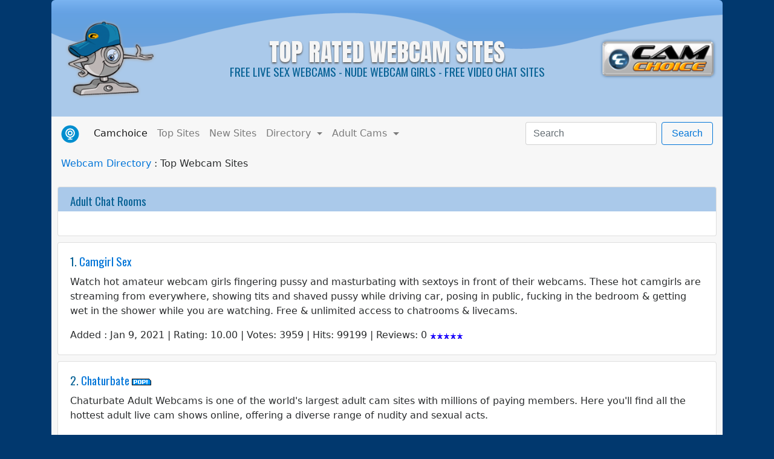

--- FILE ---
content_type: text/html; charset=UTF-8
request_url: https://camchoice.com/cam/pop/
body_size: 5768
content:
<!doctype html>
<html>
<head>
<meta charset="utf-8">
	
<meta name="viewport" content="width=device-width, initial-scale=1.0">

<link rel="stylesheet" href="https://maxcdn.bootstrapcdn.com/bootstrap/4.0.0-alpha.6/css/bootstrap.min.css" integrity="sha384-rwoIResjU2yc3z8GV/NPeZWAv56rSmLldC3R/AZzGRnGxQQKnKkoFVhFQhNUwEyJ" crossorigin="anonymous">
<script src="https://code.jquery.com/jquery-3.1.1.slim.min.js" integrity="sha384-A7FZj7v+d/sdmMqp/nOQwliLvUsJfDHW+k9Omg/a/EheAdgtzNs3hpfag6Ed950n" crossorigin="anonymous"></script>
<script src="https://cdnjs.cloudflare.com/ajax/libs/tether/1.4.0/js/tether.min.js" integrity="sha384-DztdAPBWPRXSA/3eYEEUWrWCy7G5KFbe8fFjk5JAIxUYHKkDx6Qin1DkWx51bBrb" crossorigin="anonymous"></script>
<script src="https://maxcdn.bootstrapcdn.com/bootstrap/4.0.0-alpha.6/js/bootstrap.min.js" integrity="sha384-vBWWzlZJ8ea9aCX4pEW3rVHjgjt7zpkNpZk+02D9phzyeVkE+jo0ieGizqPLForn" crossorigin="anonymous"></script>
	
<link href="https://fonts.googleapis.com/css?family=Anton" rel="stylesheet">
<link href="https://fonts.googleapis.com/css?family=Oswald&amp;subset=latin-ext" rel="stylesheet">
<link href="/css/v2style.css" rel="stylesheet" type="text/css">
	
<meta http-equiv="Content-Type" content="text/html; charset=utf-8" />
<title>Most popular free live webcam sites</title>
<meta name="description" content="the best free live sex webcam links and sites from the camchoice adult video chat directory and community" />
<meta name="keywords" content="top,popular,free,live,online,sex,webcam,webcams,links,sites,best,cam,cams,video,chat,room,rooms,community,web,camera,cameras,hot,girls" />
<meta name="author" content="webmaster@camchoice.com" />
<meta name="owner" content="camchoice.com" />
<meta name="subject" content="best webcam sites" />
<meta name="revisit-after" content="1 DAYS" />
<meta http-equiv="content-language" content="en" />
<meta name="COPYRIGHT" content="camchoice.com" />
<meta name="robots" content="ALL" />
	
<link rel="apple-touch-icon" sizes="57x57" href="/favicons/apple-icon-57x57.png">
<link rel="apple-touch-icon" sizes="60x60" href="/favicons/apple-icon-60x60.png">
<link rel="apple-touch-icon" sizes="72x72" href="/favicons/apple-icon-72x72.png">
<link rel="apple-touch-icon" sizes="76x76" href="/favicons/apple-icon-76x76.png">
<link rel="apple-touch-icon" sizes="114x114" href="/favicons/apple-icon-114x114.png">
<link rel="apple-touch-icon" sizes="120x120" href="/favicons/apple-icon-120x120.png">
<link rel="apple-touch-icon" sizes="144x144" href="/favicons/apple-icon-144x144.png">
<link rel="apple-touch-icon" sizes="152x152" href="/favicons/apple-icon-152x152.png">
<link rel="apple-touch-icon" sizes="180x180" href="/favicons/apple-icon-180x180.png">
<link rel="icon" type="image/png" sizes="192x192"  href="/favicons/android-icon-192x192.png">
<link rel="icon" type="image/png" sizes="32x32" href="/favicons/favicon-32x32.png">
<link rel="icon" type="image/png" sizes="96x96" href="/favicons/favicon-96x96.png">
<link rel="icon" type="image/png" sizes="16x16" href="/favicons/favicon-16x16.png">
<link rel="manifest" href="/favicons/manifest.json">
<meta name="msapplication-TileColor" content="#ffffff">
<meta name="msapplication-TileImage" content="/favicons/ms-icon-144x144.png">
<meta name="theme-color" content="#ffffff">
	
<style>

	H1 {margin-bottom: 0px;margin-top:0px}
	H2 {margin-bottom: 0px;margin-top:0px}
	
</style>
	
</head>

<!-- Google tag (gtag.js) -->
<script async src="https://www.googletagmanager.com/gtag/js?id=UA-131018592-1"></script>
<script>
  window.dataLayer = window.dataLayer || [];
  function gtag(){dataLayer.push(arguments);}
  gtag('js', new Date());

  gtag('config', 'UA-131018592-1');
</script>
	
<body>
	
	<div class="container">
		<div class="jumbotron">
			<div class="hidden-md-down">			
					<h1>TOP RATED WEBCAM SITES</h1>
				<h2>FREE LIVE SEX WEBCAMS - NUDE WEBCAM GIRLS - FREE VIDEO CHAT SITES</h2>
			</div>
		</div>
	
<nav class="navbar navbar-toggleable-md navbar-light bg-faded">
  		<button class="navbar-toggler navbar-toggler-right" type="button" data-toggle="collapse" data-target="#navbarSupportedContent" aria-controls="navbarSupportedContent" aria-expanded="false" aria-label="Toggle navigation">
    		<span class="navbar-toggler-icon"></span>
  		</button>
  	<a class="navbar-brand" href="https://camchoice.com">
    <img src="/images/webcam.png" width="30" height="30" alt="">
  	</a>

  	<div class="collapse navbar-collapse" id="navbarSupportedContent">
    	<ul class="navbar-nav mr-auto">
      		<li class="nav-item active">
        		<a class="nav-link" href="https://camchoice.com">Camchoice<span class="sr-only">(current)</span></a>
      		</li>
      		<li class="nav-item">
        		<a class="nav-link" href="/cam/pop/">Top Sites</a>
      		</li>
      		<li class="nav-item">
        		<a class="nav-link" href="/cam/new/">New Sites</a>
      		</li>
			
			<li class="nav-item dropdown">
        		<a class="nav-link dropdown-toggle" href="/" id="navbarDropdownMenuLink" data-toggle="dropdown" aria-haspopup="true" aria-expanded="false">
          		Directory
        		</a>
        <div class="dropdown-menu" aria-labelledby="navbarDropdownMenuLink">
          	<a class="dropdown-item" href="/cam/Adultcams/">Adult Webcams Directory</a>
          	<a class="dropdown-item" href="/cam/Adultcams/Free/">Free Sex Webcams</a>
          	<a class="dropdown-item" href="/cam/Adultcams/Amateurs/">Amateur Live Cams</a>
			<a class="dropdown-item" href="/cam/Adultcams/Female/">Hot Webcam Girls</a>
			<a class="dropdown-item" href="/cam/Adultcams/Video_Feeds/">Webcam Videos</a>
			<a class="dropdown-item" href="/cam/Adultcams/Webcam_pictures/">Webcam Pictures</a>
		  	<a class="dropdown-item" href="/cam/Adultcams/Couples/">Hardcore Couple Webcams</a>
			<a class="dropdown-item" href="/cam/Adultcams/Male/">Gay Chatrooms</a>
		  	<a class="dropdown-item" href="/cam/Adultcams/Free_hidden_cams/">Hidden & Spycams</a>
			<a class="dropdown-item" href="/cam/Adultcams/Voyeur/">Voyeur Sites</a>
			<a class="dropdown-item" href="/cam/Adultcams/Forums/">Webcam Forums</a>
			<a class="dropdown-item" href="/cam/Adultcams/No_creditcard_needed/">Pay by Phone</a>
			<a class="dropdown-item" href="/cam/Adultcams/Link_sites/">Other Directories</a>
			<a class="dropdown-item" href="/cam/Adultcams/Webcam_Blog/">Webcam Bloggers</a>
			<a class="dropdown-item" href="/cam/online_dating_service/">Fuck Dates</a>
        </div>
      </li>
			
			<li class="nav-item dropdown">
        		<a class="nav-link dropdown-toggle" href="/" id="navbarDropdownMenuLink" data-toggle="dropdown" aria-haspopup="true" aria-expanded="false">
          		Adult Cams
        		</a>
        <div class="dropdown-menu" aria-labelledby="navbarDropdownMenuLink">
			<a class="dropdown-item" href="/chaturbate-top.php">Chaturbate</a>
			<a class="dropdown-item" href="/stripchat.php">Stripchat</a>
			<a class="dropdown-item" href="/jasmin.php">Jasmin</a>
			<a class="dropdown-item" href="/supertrip.php">ImLive</a>
			<a class="dropdown-item" href="/xlovecams.php">XloveCams</a>
			<a class="dropdown-item" href="/xcams.php">XCams</a>
        </div>
      </li>

			
			
    	</ul>
		
  		<form name="search" action="https://camchoice.com/cgi-bin/pseek/search2.cgi" method="post" class="form-inline my-2 my-lg-0">
      		<input name="keywords" class="form-control mr-sm-2" type="text" placeholder="Search">
      		<button class="btn btn-outline-primary my-2 my-sm-0" type="submit">Search</button>
    	</form>
		
  </div>
</nav>
<nav class="navbar navbar-toggleable-md navbar-light bg-faded">
	<p><a href="https://camchoice.com" title="Webcam Directory" target="_self">Webcam Directory</a> : Top Webcam Sites</p>
</nav>
		
		
	<div style="background-color: #f7f7f7">

		
		<div class="card" style="margin-left: 10px; margin-right: 10px">
		<div class="card-header">
		  <h2>Adult Chat Rooms</h2></div>
		<div class="card-block">
		<div class="row">
		<!--#include virtual="/ads5/camchoicetop2.php" -->
		</div>
		</div>
		</div>
		
				
<div class="card" style="margin-left: 10px; margin-right: 10px;margin-top: 10px">
<div class="card-block">
<h2 class="card-title">1. <a href="http://www.camchoice.com/cam/Adultcams/Amateurs/12572.html" title="Camgirl Sex" target="_self">Camgirl Sex</a>   </h2>							
<p class="card-text">Watch hot amateur webcam girls fingering pussy and masturbating with sextoys in front of their webcams. These hot camgirls are streaming from everywhere, showing tits and shaved pussy while driving car, posing in public, fucking in the bedroom & getting wet in the shower while you are watching. Free & unlimited access to chatrooms & livecams. </p>
<p class="card-text">
Added : Jan 9, 2021 | Rating: 10.00 | Votes: 3959 | Hits: 99199 | Reviews: 0 <img src="http://www.camchoice.com/cam/r10.gif">
</p>
</div>
</div><div class="card" style="margin-left: 10px; margin-right: 10px;margin-top: 10px">
<div class="card-block">
<h2 class="card-title">2. <a href="http://www.camchoice.com/cam/Adultcams/12574.html" title="Chaturbate" target="_self">Chaturbate</a>   <img src="http://www.camchoice.com/cam/pop.gif"></h2>							
<p class="card-text">Chaturbate Adult Webcams is one of the world's largest adult cam sites with millions of paying members. Here you'll find all the hottest adult live cam shows online, offering a diverse range of nudity and sexual acts.</p>
<p class="card-text">
Added : Apr 1, 2023 | Rating: 10.00 | Votes: 495 | Hits: 200243 | Reviews: 0 <img src="http://www.camchoice.com/cam/r10.gif">
</p>
</div>
</div><div class="card" style="margin-left: 10px; margin-right: 10px;margin-top: 10px">
<div class="card-block">
<h2 class="card-title">3. <a href="http://www.camchoice.com/cam/Adultcams/Free/6335.html" title="Imlive - Free amateur liveshows" target="_self">Imlive - Free amateur liveshows</a>   </h2>							
<p class="card-text">Imlive is offering free live webcam chat rooms with sexy girls, totally for free. You don't need a membership to enter the free chatrooms. Check out the new Imlive free webcam chat interface !</p>
<p class="card-text">
Added : Sep 29, 2003 | Rating: 7.21 | Votes: 346 | Hits: 191529 | Reviews: (31) <img src="http://www.camchoice.com/cam/r7.gif">
</p>
</div>
</div><div class="card" style="margin-left: 10px; margin-right: 10px;margin-top: 10px">
<div class="card-block">
<h2 class="card-title">4. <a href="http://www.camchoice.com/cam/Adultcams/5526.html" title="Imlive - Live sex webcams" target="_self">Imlive - Live sex webcams</a>   <img src="http://www.camchoice.com/cam/pop.gif"></h2>							
<p class="card-text">Live xxx webcam chat with real amateurs. Now also offering free live chat rooms with webcam. There are allways several hundred sexy models online.</p>
<p class="card-text">
Added : Sep 29, 2003 | Rating: 7.59 | Votes: 229 | Hits: 918692 | Reviews: (17) <img src="http://www.camchoice.com/cam/r8.gif">
</p>
</div>
</div><div class="card" style="margin-left: 10px; margin-right: 10px;margin-top: 10px">
<div class="card-block">
<h2 class="card-title">5. <a href="http://www.camchoice.com/cam/Adultcams/Free/7479.html" title="Izicams" target="_self">Izicams</a>   </h2>							
<p class="card-text">Free webcam chat with other users of this flash videochat system. You dont need a membership to chat.</p>
<p class="card-text">
Added : Sep 11, 2006 | Rating: 6.04 | Votes: 112 | Hits: 18875 | Reviews: (16) <img src="http://www.camchoice.com/cam/r6.gif">
</p>
</div>
</div><div class="card" style="margin-left: 10px; margin-right: 10px;margin-top: 10px">
<div class="card-block">
<h2 class="card-title">6. <a href="http://www.camchoice.com/cam/Adultcams/Amateurs/5668.html" title="Imlive amateurs" target="_self">Imlive amateurs</a>   </h2>							
<p class="card-text">A direct link to the amateur section of ImLive. This is probably one of the biggest adult webcam communities, live sex chat sites in the world. With a free membership to ImLive you can get lots of free content. Within the private chatrooms they also offer cam2cam video chat and many girls have remote controlled toys that can be controlled by the user.</p>
<p class="card-text">
Added : Sep 29, 2003 | Rating: 6.55 | Votes: 68 | Hits: 32179 | Reviews: (8) <img src="http://www.camchoice.com/cam/r7.gif">
</p>
</div>
</div><div class="card" style="margin-left: 10px; margin-right: 10px;margin-top: 10px">
<div class="card-block">
<h2 class="card-title">7. <a href="http://www.camchoice.com/cam/Adultcams/Voyeur/6605.html" title="The original FREE VOYEURWEB" target="_self">The original FREE VOYEURWEB</a>   </h2>							
<p class="card-text">The Famous FREE Voyeurweb - updated every day</p>
<p class="card-text">
Added : Feb 18, 2005 | Rating: 7.00 | Votes: 62 | Hits: 28990 | Reviews: (9) <img src="http://www.camchoice.com/cam/r7.gif">
</p>
</div>
</div><div class="card" style="margin-left: 10px; margin-right: 10px;margin-top: 10px">
<div class="card-block">
<h2 class="card-title">8. <a href="http://www.camchoice.com/cam/Adultcams/Voyeur/6642.html" title="Watchersweb" target="_self">Watchersweb</a>   </h2>							
<p class="card-text">Free Voyeur and Amateur submitted Photos</p>
<p class="card-text">
Added : Feb 27, 2005 | Rating: 8.00 | Votes: 56 | Hits: 17478 | Reviews: 0 <img src="http://www.camchoice.com/cam/r8.gif">
</p>
</div>
</div><div class="card" style="margin-left: 10px; margin-right: 10px;margin-top: 10px">
<div class="card-block">
<h2 class="card-title">9. <a href="http://www.camchoice.com/cam/Adultcams/Free/7040.html" title="Webcams Dot Com" target="_self">Webcams Dot Com</a>   </h2>							
<p class="card-text">Offering free chat with live webcam performers. You need to create a nickname before you can access the free chatrooms. Plenty of sexy performers online to choose from.</p>
<p class="card-text">
Added : Jan 15, 2006 | Rating: 6.07 | Votes: 54 | Hits: 34414 | Reviews: (13) <img src="http://www.camchoice.com/cam/r6.gif">
</p>
</div>
</div><div class="card" style="margin-left: 10px; margin-right: 10px;margin-top: 10px">
<div class="card-block">
<h2 class="card-title">10. <a href="http://www.camchoice.com/cam/Adultcams/Female/6300.html" title="Im Live - Lesbian webcam chat" target="_self">Im Live - Lesbian webcam chat</a>   </h2>							
<p class="card-text">ImLive's amateur lesbians are more than giving to girls, guys and any guest who'd like to get to know them in their private videochat rooms. </p>
<p class="card-text">
Added : Jun 24, 2004 | Rating: 7.31 | Votes: 47 | Hits: 30645 | Reviews: (5) <img src="http://www.camchoice.com/cam/r7.gif">
</p>
</div>
</div><div class="card" style="margin-left: 10px; margin-right: 10px;margin-top: 10px">
<div class="card-block">
<h2 class="card-title">11. <a href="http://www.camchoice.com/cam/Adultcams/Male/6313.html" title="Live gay videochat" target="_self">Live gay videochat</a>   </h2>							
<p class="card-text">VideoChat live now with a gay hunk of your choice</p>
<p class="card-text">
Added : Jun 30, 2004 | Rating: 7.59 | Votes: 43 | Hits: 23302 | Reviews: (5) <img src="http://www.camchoice.com/cam/r8.gif">
</p>
</div>
</div><div class="card" style="margin-left: 10px; margin-right: 10px;margin-top: 10px">
<div class="card-block">
<h2 class="card-title">12. <a href="http://www.camchoice.com/cam/webcamchicks/448.html" title="a cam girl - sexy, live & free 24/7" target="_self">a cam girl - sexy, live & free 24/7</a>   </h2>							
<p class="card-text">Hot redhead, 4 live cams & plenty of boobs. Come watch! </p>
<p class="card-text">
Added : Jan 25, 2003 | Rating: 4.76 | Votes: 30 | Hits: 21193 | Reviews: (3) <img src="http://www.camchoice.com/cam/r5.gif">
</p>
</div>
</div><div class="card" style="margin-left: 10px; margin-right: 10px;margin-top: 10px">
<div class="card-block">
<h2 class="card-title">13. <a href="http://www.camchoice.com/cam/Adultcams/Female/20.html" title="Free Girl Camming Network" target="_self">Free Girl Camming Network</a>   </h2>							
<p class="card-text">15,000 Free Live Webcam Girls Ready to Show it ALL For You!</p>
<p class="card-text">
Added : Mar 31, 2003 | Rating: 9.14 | Votes: 28 | Hits: 16657 | Reviews: (5) <img src="http://www.camchoice.com/cam/r9.gif">
</p>
</div>
</div><div class="card" style="margin-left: 10px; margin-right: 10px;margin-top: 10px">
<div class="card-block">
<h2 class="card-title">14. <a href="http://www.camchoice.com/cam/Other_webcamsites/Communities/621.html" title="ImLive - live amateur sex webcams" target="_self">ImLive - live amateur sex webcams</a>   </h2>							
<p class="card-text">Features professional videos, text and video chats with resident experts, information on how to become a chat host, and FAQs.</p>
<p class="card-text">
Added : Apr 10, 2003 | Rating: 9.64 | Votes: 28 | Hits: 2297 | Reviews: (1) <img src="http://www.camchoice.com/cam/r10.gif">
</p>
</div>
</div><div class="card" style="margin-left: 10px; margin-right: 10px;margin-top: 10px">
<div class="card-block">
<h2 class="card-title">15. <a href="http://www.camchoice.com/cam/Europe/Germany/4020.html" title="1. Webcam in Rheinstetten" target="_self">1. Webcam in Rheinstetten</a>   </h2>							
<p class="card-text">Two remote controlled webcam's.
Nice view of a street in Rheinstetten Forchheim near Karlsruhe</p>
<p class="card-text">
Added : Jun 18, 2003 | Rating: 9.62 | Votes: 28 | Hits: 1151 | Reviews: 0 <img src="http://www.camchoice.com/cam/r10.gif">
</p>
</div>
</div>
		
<div class="container-fluid">
  <div class="row" style="margin-top: 5px">
    <div class="col">
      Pages :  [1] <a href="http://www.camchoice.com/cam/pop/2.html">2</a> <a href="http://www.camchoice.com/cam/pop/3.html">3</a> 
    </div>
    <div class="col" align="right">
       <a href="http://www.camchoice.com/cam/pop/2.html">Next » </a> 
    </div>
  </div>
</div>
		
		<div class="card" style="margin-left: 10px; margin-right: 10px; margin-top: 10px">
		<div class="card-header">
		  <h2>Get advice from online Psychics</h2></div>
		<div class="card-block">
		<div class="row">
		<!--#include virtual="/ads6/mediums.php" -->
		</div>
		</div>
		</div>
		
					<div class="card" style="margin-left: 10px; margin-right: 10px">
				<div class="card-header">
				  <h2>Chat for free with hot webcam girls</h2></div>
				<div class="card-block">
				<div class="row">
				<div class="col-sm-12 col-md-3 col-lg-2 col-xl-2">
				<img src="/images/Imlive-logo2.png" class="rounded mx-auto d-block img-fluid" style="margin-bottom: 15px;">
				</div>
				<div class="col-sm-12 col-md-9 col-lg-10 col-xl-10">
				<p class="card-text">Visit ImLive, one of the biggest adult video chat sites on the web today. There are allways several thousand sexy webcam girls and boys online to satisfy all your needs. Most of the ImLive cam girls are offering a free peek in their chatroom, so you can see what you pay for before joining a private sex show. With ImLive's mobile phone cam system you never have to miss a thing, enjoy your favorite cam girl anywhere, anytime you like ! Don't miss the special events like real pornstar webcam chat and special party events ! <a href="https://imlive.com/wmaster2.ashx?wid=123588325725&LinkID=1036&promocode=BCODEL0000000_camchoicers&QueryID=1&from=freevideo4" title="random sex chat" target="_self"><strong>Click here to access a free random chat room</strong></a></p> 
				</div>
				</div>
				</div>
			</div>
						
<!-- Footer -->
<footer class="page-footer font-small pt-4">

    <!-- Footer Links -->
    <div class="container-fluid text-center text-md-left">

      <!-- Grid row -->
      <div class="row">

        <!-- Grid column -->
        <div class="col-md-6 mt-md-0 mt-3">

          <!-- Content -->
          <h5 class="text-uppercase">Camchoice Info</h5>
          <p>All webcam performers promoting chatrooms on camchoice are of legal age. Webcam pictures displayed are part of advertising campaigns offered by premium adult webcam sites. We use a strict policy on image removal, any images reported will be deleted within 24 hours.</p>

        </div>
        <!-- Grid column -->

        <hr class="clearfix w-100 d-md-none pb-3">

        <!-- Grid column -->
        <div class="col-md-3 mb-md-0 mb-3">

            <!-- Links -->
            <h5 class="text-uppercase">Legal</h5>

            <ul class="list-unstyled">
              <li>
                <?php include "includes/iubenda-privacy-policy.php"?>
              </li>
              <li>
                 <?php include "includes/iubenda-cookie-policy.php"?>
              </li>
              <li>
                <a href="https://helpme.cam">Remove Image</a>
              </li>
            </ul>

          </div>
          <!-- Grid column -->

          <!-- Grid column -->
          <div class="col-md-3 mb-md-0 mb-3">

            <!-- Links -->
            <h5 class="text-uppercase">Links</h5>

            <ul class="list-unstyled">
              <li>
                <a href="/cgi-bin/pseek/addurl.cgi?cid=1">Suggest a site</a>
              </li>
              <li>
                <a href="/adult_partner_sites.htm">Partner Sites</a>
              </li>
              <li>
                <a href="/tutorial/more-webcam-money.htm">Webmasters</a>
              </li>
              <li>
                <a href="/webcam-models-wanted.html">Cam Models Wanted</a>
              </li>
            </ul>

          </div>
          <!-- Grid column -->

      </div>
      <!-- Grid row -->

    </div>
    <!-- Footer Links -->

    <!-- Copyright -->
    <div class="footer-copyright text-center py-3">© Copyright :
      <a href="https://camchoice.com"> Camchoice.com</a>
	  Last update : %%updated%%
    </div>
    <!-- Copyright -->

  </footer>
  <!-- Footer -->
		
	</div>
</div>
	
</body>
</html>





--- FILE ---
content_type: text/css
request_url: https://camchoice.com/css/v2style.css
body_size: 1419
content:
@charset "utf-8";
/* CSS Document */

body {background: #01386E !important;}

.container {
    border-radius: 0px;
}
.jumbotron {
	border-top-left-radius: 6px;
	border-top-right-radius: 6px;
	border-bottom-left-radius: 0px;
	border-bottom-right-radius: 0px;
}

h1 {font-family: 'Anton', sans-serif;color:whitesmoke;text-shadow: 0px 2px 3px #555;}

.card .card-header {
  background-color: #aac9ea; 
  border-color: transparent;
}

.card-header {height: 40px;}
.navbar {padding-bottom: 10px;}
.margin10px {margin-top: 10px;}
.nobullet ul {list-style-type: none; padding-left: 0}

.pagination {margin-left: 10px;margin-right:10px;margin-top: 10px;margin-bottom:10px; }

.cloud2 {display:inline-block;list-style-type:none;text-align: center;width:100%;padding: 0;margin: 0}
.cloud2 li a {color:#1E6CB5}
.cloud2 li a:hover {color: #170A80}
.cloud2 li {list-style: none;display:inline-block;padding-right: 5px;}
.cloud2 li:nth-of-type(3n + 1) {font-size: 1.25em;}
.cloud2 li:nth-of-type(4n+3) {font-size: 1.5em;}
.cloud2 li:nth-of-type(5n - 3) {font-size: 1em;}

.nextmodel a {color: red!important;font-weight: bold}
.nextmodel a:hover {color: green!important}

/* Small devices (landscape phones, 576px and up)*/
@media (max-width: 576px) { 

.jumbotron {
    position: center;
    background: #FFF url("/images/header-mobile.png") center center;
	max-width: 576px;
	min-height:110px;
    width: 100%;
    height: 100%;
    background-size: 100%;
    overflow: hidden;
	text-align: center;
	margin-bottom:0;
}
.indexmodelimg {margin-top: 5px; margin-bottom: 5px; max-width: 200px;}
.mobilelink {}
.pclink {display: none}
.cbchatroom {display: none}
h2 {font-family: 'Oswald', sans-serif; font-size: 1.3em; color: #086295 }
}

/* Medium devices (tablets, 768px and up)*/
@media (min-width: 576px) and (max-width: 767px) { 

.jumbotron {
    position: center;
    background: #FFF url("/images/header-tablet.png") center center;
	max-width: 767px;
    width: 100%;
    height: 100%;
    background-size: 100%;
    overflow: hidden;
	text-align: center;
	margin-bottom:0;
}
.indexmodelimg {margin-top: 5px; margin-bottom: 5px; max-width: 175px; height: 126px;}
.mobilelink {display: none}
.pclink {}
.cbchatroom {}
h2 {font-family: 'Oswald', sans-serif; font-size: 1.2em; color: #086295 }
}

/* Large devices (desktops, 992px and up)*/
@media (min-width: 768px) and (max-width: 991px) { 

.jumbotron {
    position: center;
    background: #FFF url("/images/header-medium.png") center center;
	max-width: 991.99px;
    width: 100%;
    height: 100%;
    background-size: 100%;
    overflow: hidden;
	text-align: center;
	margin-bottom:0;
}
.indexmodelimg {margin-top: 5px; margin-bottom: 5px; max-width: 175px; height: 126px;}
.mobilelink {display: none}
.pclink {}
.cbchatroom {}
h2 {font-family: 'Oswald', sans-serif; font-size: 1.2em; color: #086295 }
}

/* Extra large devices (large desktops, 1200px and up)*/
@media (min-width: 992px) and (max-width: 1199.99px) {  

.jumbotron {
    position: center;
    background: #FFF url("/images/header-big.png") center center;
	max-width: 1000px;
    width: 100%;
    height: 100%;
    background-size: 100%;
    overflow: hidden;
	text-align: center;
	margin-bottom:0;
}
.indexmodelimg {margin-top: 5px; margin-bottom: 5px; max-width: 175px; height: 126px;}
.mobilelink {display: none}
.pclink {}
.cbchatroom {}
h2 {font-family: 'Oswald', sans-serif; font-size: 1.2em; color: #086295 }
}
@media (min-width: 1200px) { 
	
.jumbotron {
    position: center;
    background: #FFF url("/images/header-big.png") center center;
	max-width: 1200px;
    width: 100%;
    height: 100%;
    background-size: 100%;
    overflow: hidden;
	text-align: center;
	margin-bottom:0;
}
.indexmodelimg {margin-top: 5px; margin-bottom: 5px; max-width: 175px; height: 126px;}
.mobilelink {display: none}
.pclink {}
.cbchatroom {}
h2 {font-family: 'Oswald', sans-serif; font-size: 1.2em; color: #086295 }
}

.cbchat {text-align:center;}

/*STRIPCHAT IFRAME*/
.stripchat{ text-align:center; height:528px;margin-top:0px;margin-bottom: 5px;}
.stripchat iframe{ height: 528px; width:100%; border: none;}

@media (max-width:1700px) and (min-width:1200px) {
	.stripchat{ height:528px; }
	.stripchat iframe{ height:528px;}
}

@media (max-width:1199.99px) and (min-width:992px) {
	.stripchat{height:1200px; }
	.stripchat iframe{height:1200px; }
}

@media (max-width:991.99px) and (min-width:768px) {
	.stripchat{height:1010px; }
	.stripchat iframe{height:1010px; }
}

@media (max-width:767.99px) and (min-width:576px) {
	.stripchat{height:880px; }
	.stripchat iframe{height:880px; }
}

@media (max-width:575.99px) and (min-width:546px) {
	.stripchat{height:885px; }
	.stripchat iframe{height:885px; }
}

@media (max-width:545.99px) and (min-width:526px) {
	.stripchat{height:910px; }
	.stripchat iframe{height:910px; }
}

@media (max-width:525.99px) and (min-width:506px) {
	.stripchat{height:895px; }
	.stripchat iframe{height:895px; }
}

@media (max-width:505.99px) and (min-width:486px) {
	.stripchat{height:870px; }
	.stripchat iframe{height:870px; }
}

@media (max-width:485.99px) and (min-width:466px) {
	.stripchat{height:855px; }
	.stripchat iframe{height:855px; }
}

@media (max-width:465.99px) and (min-width:446px) {
	.stripchat{height:860px; }
	.stripchat iframe{height:860px; }
}

@media (max-width:445.99px) and (min-width:426px) {
	.stripchat{height:850px; }
	.stripchat iframe{height:850px; }
}

@media (max-width:425.99px) and (min-width:406px) {
	.stripchat{height:840px; }
	.stripchat iframe{height:840px; }
}

@media (max-width:405.99px) and (min-width:386px) {
	.stripchat{height:825px; }
	.stripchat iframe{height:825px; }
}

@media (max-width:385.99px) and (min-width:366px) {
	.stripchat{height:820px; }
	.stripchat iframe{height:820px; }
}

@media (max-width:365.99px) and (min-width:346px) {
	.stripchat{height:810px; }
	.stripchat iframe{height:810px; }
}

@media (max-width:345.99px) and (min-width:326px) {
	.stripchat{height:850px; }
	.stripchat iframe{height:850px; }
}

@media (max-width:325.99px) and (min-width:100px) {

	.stripchat{ width:98%; height:100%; -moz-transform-origin:top left;-webkit-transform-origin:top left;-o-transform-origin:top left;-ms-transform-origin:top left;transform-origin:top left}
	.stripchat iframe{height:528px; width:800px; }
}

/*JASMIN LIVECAM*/

@media (max-width:3000px) and (min-width:1199px) {
	.jasmincontainer {height:600px;margin-bottom: 10px;}
}

@media (max-width:1198.99px) and (min-width:992px) {
	.jasmincontainer {height:500px;margin-bottom: 10px;}
}

@media (max-width:991.99px) and (min-width:700px) {
	.jasmincontainer {height:400px;margin-bottom: 10px;}
}

@media (max-width:699.99px) and (min-width:620px) {
	.jasmincontainer {height:300px;margin-bottom: 10px;}
}

@media (max-width:619.99px) and (min-width:100px) {
	.jasmincontainer {height:250px;margin-bottom: 10px;}
}

/*SUPERTRIP CHATROOM*/

.stchatroom iframe {height: 240px;}

@media (max-width:6000px) and (min-width:1200px) {
	.stchatroom iframe {height: 650px;}
}

@media (max-width:1199.99px) and (min-width:992px) {
	.stchatroom iframe {height: 490px;}
}

@media (max-width:991.99px) and (min-width:768px) {
	.stchatroom iframe {height: 315px;}
}

@media (max-width:767.99px) and (min-width:625px) {
	.stchatroom iframe {height: 240px;}
}

/*XAMS CHATROOM*/

@media (max-width:3000px) and (min-width:1183px) {
	.xcamsiframe iframe {height:500px; max-height: 500px; text-align: center}
	}

@media (max-width:1182.99px) and (min-width:992px) {
	.xcamsiframe iframe {height:520px; max-height: 520px; text-align: center}
	}

@media (max-width:991.99px) and (min-width:768px) {
	.xcamsiframe iframe {height:390px; max-height: 390px; text-align: center}
	}

@media (max-width:767.99px) and (min-width:576px) {
	.xcamsiframe iframe {height: 285px; max-height: 285px; text-align: center}
	}

@media (max-width:575.99px) and (min-width:547px) {
	.xcamsiframe iframe {height: 280px; max-height: 280px; text-align: center}
	}

@media (max-width:546.99px) and (min-width:525px) {
	.xcamsiframe iframe {height: 280px; max-height: 280px; text-align: center}
	}

@media (max-width:524.99px) and (min-width:500px) {
	.xcamsiframe iframe {height: 250px; max-height: 250px; text-align: center}
	}

@media (max-width:499.99px) and (min-width:475px) {
	.xcamsiframe iframe {height: 240px; max-height: 240px; text-align: center}
	}

@media (max-width:474.99px) and (min-width:450px) {
	.xcamsiframe iframe {height: 220px; max-height: 220px; text-align: center}
	}

@media (max-width:449.99px) and (min-width:400px) {
	.xcamsiframe iframe {height: 190px; max-height: 190px; text-align: center}
	}

@media (max-width:399.99px) and (min-width:376px) {
	.xcamsiframe iframe {height: 180px; max-height: 180px; text-align: center}
	}

@media (max-width:375.99px) and (min-width:350px) {
	.xcamsiframe iframe {height: 170px; max-height: 170px; text-align: center}
	}

